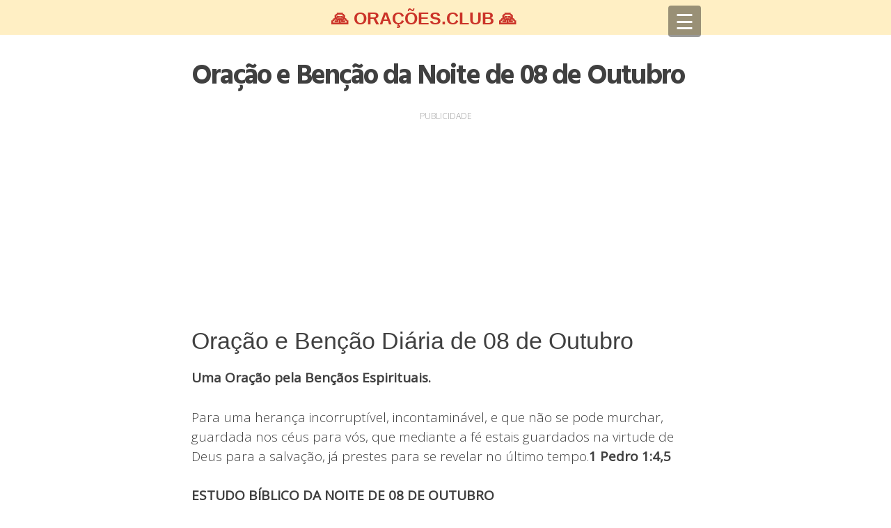

--- FILE ---
content_type: text/html; charset=UTF-8
request_url: https://oracoes.club/oracao-e-bencao-da-noite-de-08-de-outubro/
body_size: 9532
content:
<!DOCTYPE html>
<html lang="pt-BR">
<head>
<meta charset="UTF-8">
<meta name="viewport" content="width=device-width, initial-scale=1">
<link rel="profile" href="https://gmpg.org/xfn/11">
<link rel="pingback" href="https://oracoes.club/xmlrpc.php">
<link rel="icon" type="image/png" href="https://oracoes.club/wp-content/uploads/favicon.png">

<meta name='robots' content='index, follow, max-image-preview:large, max-snippet:-1, max-video-preview:-1' />
	<style>img:is([sizes="auto" i], [sizes^="auto," i]) { contain-intrinsic-size: 3000px 1500px }</style>
	
	<!-- This site is optimized with the Yoast SEO plugin v25.5 - https://yoast.com/wordpress/plugins/seo/ -->
	<title>Oração e Benção da Noite de 08 de Outubro</title>
	<link rel="canonical" href="https://oracoes.club/oracao-e-bencao-da-noite-de-08-de-outubro/" />
	<meta property="og:locale" content="pt_BR" />
	<meta property="og:type" content="article" />
	<meta property="og:title" content="Oração e Benção da Noite de 08 de Outubro" />
	<meta property="og:description" content="PUBLICIDADE Oração e Benção Diária de 08 de Outubro Uma Oração pela Bençãos Espirituais.  Para uma herança incorruptível, incontaminável, e que não se pode murchar, guardada nos céus para vós, que mediante a fé estais guardados na virtude de Deus para a salvação, já prestes para se revelar no último tempo.1 Pedro 1:4,5 ESTUDO BÍBLICO [&hellip;]" />
	<meta property="og:url" content="https://oracoes.club/oracao-e-bencao-da-noite-de-08-de-outubro/" />
	<meta property="og:site_name" content="Orações.Club" />
	<meta property="article:published_time" content="2019-10-07T17:04:12+00:00" />
	<meta property="og:image" content="https://oracoes.club/wp-content/uploads/2019/08/oracao-tarde.png" />
	<meta property="og:image:width" content="1200" />
	<meta property="og:image:height" content="628" />
	<meta property="og:image:type" content="image/png" />
	<meta name="author" content="Pr. José Carlos" />
	<meta name="twitter:card" content="summary_large_image" />
	<meta name="twitter:label1" content="Escrito por" />
	<meta name="twitter:data1" content="Pr. José Carlos" />
	<meta name="twitter:label2" content="Est. tempo de leitura" />
	<meta name="twitter:data2" content="3 minutos" />
	<script type="application/ld+json" class="yoast-schema-graph">{"@context":"https://schema.org","@graph":[{"@type":"WebPage","@id":"https://oracoes.club/oracao-e-bencao-da-noite-de-08-de-outubro/","url":"https://oracoes.club/oracao-e-bencao-da-noite-de-08-de-outubro/","name":"Oração e Benção da Noite de 08 de Outubro","isPartOf":{"@id":"https://oracoes.club/#website"},"primaryImageOfPage":{"@id":"https://oracoes.club/oracao-e-bencao-da-noite-de-08-de-outubro/#primaryimage"},"image":{"@id":"https://oracoes.club/oracao-e-bencao-da-noite-de-08-de-outubro/#primaryimage"},"thumbnailUrl":"https://oracoes.club/wp-content/uploads/2019/08/oracao-tarde.png","datePublished":"2019-10-07T17:04:12+00:00","author":{"@id":"https://oracoes.club/#/schema/person/bb068fe42a7c78d925a11803fc9cd9ba"},"breadcrumb":{"@id":"https://oracoes.club/oracao-e-bencao-da-noite-de-08-de-outubro/#breadcrumb"},"inLanguage":"pt-BR","potentialAction":[{"@type":"ReadAction","target":["https://oracoes.club/oracao-e-bencao-da-noite-de-08-de-outubro/"]}]},{"@type":"ImageObject","inLanguage":"pt-BR","@id":"https://oracoes.club/oracao-e-bencao-da-noite-de-08-de-outubro/#primaryimage","url":"https://oracoes.club/wp-content/uploads/2019/08/oracao-tarde.png","contentUrl":"https://oracoes.club/wp-content/uploads/2019/08/oracao-tarde.png","width":1200,"height":628},{"@type":"BreadcrumbList","@id":"https://oracoes.club/oracao-e-bencao-da-noite-de-08-de-outubro/#breadcrumb","itemListElement":[{"@type":"ListItem","position":1,"name":"Início","item":"https://oracoes.club/"},{"@type":"ListItem","position":2,"name":"Oração e Benção da Noite de 08 de Outubro"}]},{"@type":"WebSite","@id":"https://oracoes.club/#website","url":"https://oracoes.club/","name":"Orações.Club","description":"Orações e mensagens especiais pra você","potentialAction":[{"@type":"SearchAction","target":{"@type":"EntryPoint","urlTemplate":"https://oracoes.club/?s={search_term_string}"},"query-input":{"@type":"PropertyValueSpecification","valueRequired":true,"valueName":"search_term_string"}}],"inLanguage":"pt-BR"},{"@type":"Person","@id":"https://oracoes.club/#/schema/person/bb068fe42a7c78d925a11803fc9cd9ba","name":"Pr. José Carlos"}]}</script>
	<!-- / Yoast SEO plugin. -->


<link rel="alternate" type="application/rss+xml" title="Feed para Orações.Club &raquo;" href="https://oracoes.club/feed/" />
<link rel="alternate" type="application/rss+xml" title="Feed de comentários para Orações.Club &raquo;" href="https://oracoes.club/comments/feed/" />
<script type="text/javascript">
/* <![CDATA[ */
window._wpemojiSettings = {"baseUrl":"https:\/\/s.w.org\/images\/core\/emoji\/15.0.3\/72x72\/","ext":".png","svgUrl":"https:\/\/s.w.org\/images\/core\/emoji\/15.0.3\/svg\/","svgExt":".svg","source":{"concatemoji":"https:\/\/oracoes.club\/wp-includes\/js\/wp-emoji-release.min.js?ver=6.7.4"}};
/*! This file is auto-generated */
!function(i,n){var o,s,e;function c(e){try{var t={supportTests:e,timestamp:(new Date).valueOf()};sessionStorage.setItem(o,JSON.stringify(t))}catch(e){}}function p(e,t,n){e.clearRect(0,0,e.canvas.width,e.canvas.height),e.fillText(t,0,0);var t=new Uint32Array(e.getImageData(0,0,e.canvas.width,e.canvas.height).data),r=(e.clearRect(0,0,e.canvas.width,e.canvas.height),e.fillText(n,0,0),new Uint32Array(e.getImageData(0,0,e.canvas.width,e.canvas.height).data));return t.every(function(e,t){return e===r[t]})}function u(e,t,n){switch(t){case"flag":return n(e,"\ud83c\udff3\ufe0f\u200d\u26a7\ufe0f","\ud83c\udff3\ufe0f\u200b\u26a7\ufe0f")?!1:!n(e,"\ud83c\uddfa\ud83c\uddf3","\ud83c\uddfa\u200b\ud83c\uddf3")&&!n(e,"\ud83c\udff4\udb40\udc67\udb40\udc62\udb40\udc65\udb40\udc6e\udb40\udc67\udb40\udc7f","\ud83c\udff4\u200b\udb40\udc67\u200b\udb40\udc62\u200b\udb40\udc65\u200b\udb40\udc6e\u200b\udb40\udc67\u200b\udb40\udc7f");case"emoji":return!n(e,"\ud83d\udc26\u200d\u2b1b","\ud83d\udc26\u200b\u2b1b")}return!1}function f(e,t,n){var r="undefined"!=typeof WorkerGlobalScope&&self instanceof WorkerGlobalScope?new OffscreenCanvas(300,150):i.createElement("canvas"),a=r.getContext("2d",{willReadFrequently:!0}),o=(a.textBaseline="top",a.font="600 32px Arial",{});return e.forEach(function(e){o[e]=t(a,e,n)}),o}function t(e){var t=i.createElement("script");t.src=e,t.defer=!0,i.head.appendChild(t)}"undefined"!=typeof Promise&&(o="wpEmojiSettingsSupports",s=["flag","emoji"],n.supports={everything:!0,everythingExceptFlag:!0},e=new Promise(function(e){i.addEventListener("DOMContentLoaded",e,{once:!0})}),new Promise(function(t){var n=function(){try{var e=JSON.parse(sessionStorage.getItem(o));if("object"==typeof e&&"number"==typeof e.timestamp&&(new Date).valueOf()<e.timestamp+604800&&"object"==typeof e.supportTests)return e.supportTests}catch(e){}return null}();if(!n){if("undefined"!=typeof Worker&&"undefined"!=typeof OffscreenCanvas&&"undefined"!=typeof URL&&URL.createObjectURL&&"undefined"!=typeof Blob)try{var e="postMessage("+f.toString()+"("+[JSON.stringify(s),u.toString(),p.toString()].join(",")+"));",r=new Blob([e],{type:"text/javascript"}),a=new Worker(URL.createObjectURL(r),{name:"wpTestEmojiSupports"});return void(a.onmessage=function(e){c(n=e.data),a.terminate(),t(n)})}catch(e){}c(n=f(s,u,p))}t(n)}).then(function(e){for(var t in e)n.supports[t]=e[t],n.supports.everything=n.supports.everything&&n.supports[t],"flag"!==t&&(n.supports.everythingExceptFlag=n.supports.everythingExceptFlag&&n.supports[t]);n.supports.everythingExceptFlag=n.supports.everythingExceptFlag&&!n.supports.flag,n.DOMReady=!1,n.readyCallback=function(){n.DOMReady=!0}}).then(function(){return e}).then(function(){var e;n.supports.everything||(n.readyCallback(),(e=n.source||{}).concatemoji?t(e.concatemoji):e.wpemoji&&e.twemoji&&(t(e.twemoji),t(e.wpemoji)))}))}((window,document),window._wpemojiSettings);
/* ]]> */
</script>
<style id='wp-emoji-styles-inline-css' type='text/css'>

	img.wp-smiley, img.emoji {
		display: inline !important;
		border: none !important;
		box-shadow: none !important;
		height: 1em !important;
		width: 1em !important;
		margin: 0 0.07em !important;
		vertical-align: -0.1em !important;
		background: none !important;
		padding: 0 !important;
	}
</style>
<link rel='stylesheet' id='wp-block-library-css' href='https://oracoes.club/wp-includes/css/dist/block-library/style.min.css?ver=6.7.4' type='text/css' media='all' />
<style id='classic-theme-styles-inline-css' type='text/css'>
/*! This file is auto-generated */
.wp-block-button__link{color:#fff;background-color:#32373c;border-radius:9999px;box-shadow:none;text-decoration:none;padding:calc(.667em + 2px) calc(1.333em + 2px);font-size:1.125em}.wp-block-file__button{background:#32373c;color:#fff;text-decoration:none}
</style>
<style id='global-styles-inline-css' type='text/css'>
:root{--wp--preset--aspect-ratio--square: 1;--wp--preset--aspect-ratio--4-3: 4/3;--wp--preset--aspect-ratio--3-4: 3/4;--wp--preset--aspect-ratio--3-2: 3/2;--wp--preset--aspect-ratio--2-3: 2/3;--wp--preset--aspect-ratio--16-9: 16/9;--wp--preset--aspect-ratio--9-16: 9/16;--wp--preset--color--black: #000000;--wp--preset--color--cyan-bluish-gray: #abb8c3;--wp--preset--color--white: #ffffff;--wp--preset--color--pale-pink: #f78da7;--wp--preset--color--vivid-red: #cf2e2e;--wp--preset--color--luminous-vivid-orange: #ff6900;--wp--preset--color--luminous-vivid-amber: #fcb900;--wp--preset--color--light-green-cyan: #7bdcb5;--wp--preset--color--vivid-green-cyan: #00d084;--wp--preset--color--pale-cyan-blue: #8ed1fc;--wp--preset--color--vivid-cyan-blue: #0693e3;--wp--preset--color--vivid-purple: #9b51e0;--wp--preset--gradient--vivid-cyan-blue-to-vivid-purple: linear-gradient(135deg,rgba(6,147,227,1) 0%,rgb(155,81,224) 100%);--wp--preset--gradient--light-green-cyan-to-vivid-green-cyan: linear-gradient(135deg,rgb(122,220,180) 0%,rgb(0,208,130) 100%);--wp--preset--gradient--luminous-vivid-amber-to-luminous-vivid-orange: linear-gradient(135deg,rgba(252,185,0,1) 0%,rgba(255,105,0,1) 100%);--wp--preset--gradient--luminous-vivid-orange-to-vivid-red: linear-gradient(135deg,rgba(255,105,0,1) 0%,rgb(207,46,46) 100%);--wp--preset--gradient--very-light-gray-to-cyan-bluish-gray: linear-gradient(135deg,rgb(238,238,238) 0%,rgb(169,184,195) 100%);--wp--preset--gradient--cool-to-warm-spectrum: linear-gradient(135deg,rgb(74,234,220) 0%,rgb(151,120,209) 20%,rgb(207,42,186) 40%,rgb(238,44,130) 60%,rgb(251,105,98) 80%,rgb(254,248,76) 100%);--wp--preset--gradient--blush-light-purple: linear-gradient(135deg,rgb(255,206,236) 0%,rgb(152,150,240) 100%);--wp--preset--gradient--blush-bordeaux: linear-gradient(135deg,rgb(254,205,165) 0%,rgb(254,45,45) 50%,rgb(107,0,62) 100%);--wp--preset--gradient--luminous-dusk: linear-gradient(135deg,rgb(255,203,112) 0%,rgb(199,81,192) 50%,rgb(65,88,208) 100%);--wp--preset--gradient--pale-ocean: linear-gradient(135deg,rgb(255,245,203) 0%,rgb(182,227,212) 50%,rgb(51,167,181) 100%);--wp--preset--gradient--electric-grass: linear-gradient(135deg,rgb(202,248,128) 0%,rgb(113,206,126) 100%);--wp--preset--gradient--midnight: linear-gradient(135deg,rgb(2,3,129) 0%,rgb(40,116,252) 100%);--wp--preset--font-size--small: 13px;--wp--preset--font-size--medium: 20px;--wp--preset--font-size--large: 36px;--wp--preset--font-size--x-large: 42px;--wp--preset--spacing--20: 0.44rem;--wp--preset--spacing--30: 0.67rem;--wp--preset--spacing--40: 1rem;--wp--preset--spacing--50: 1.5rem;--wp--preset--spacing--60: 2.25rem;--wp--preset--spacing--70: 3.38rem;--wp--preset--spacing--80: 5.06rem;--wp--preset--shadow--natural: 6px 6px 9px rgba(0, 0, 0, 0.2);--wp--preset--shadow--deep: 12px 12px 50px rgba(0, 0, 0, 0.4);--wp--preset--shadow--sharp: 6px 6px 0px rgba(0, 0, 0, 0.2);--wp--preset--shadow--outlined: 6px 6px 0px -3px rgba(255, 255, 255, 1), 6px 6px rgba(0, 0, 0, 1);--wp--preset--shadow--crisp: 6px 6px 0px rgba(0, 0, 0, 1);}:where(.is-layout-flex){gap: 0.5em;}:where(.is-layout-grid){gap: 0.5em;}body .is-layout-flex{display: flex;}.is-layout-flex{flex-wrap: wrap;align-items: center;}.is-layout-flex > :is(*, div){margin: 0;}body .is-layout-grid{display: grid;}.is-layout-grid > :is(*, div){margin: 0;}:where(.wp-block-columns.is-layout-flex){gap: 2em;}:where(.wp-block-columns.is-layout-grid){gap: 2em;}:where(.wp-block-post-template.is-layout-flex){gap: 1.25em;}:where(.wp-block-post-template.is-layout-grid){gap: 1.25em;}.has-black-color{color: var(--wp--preset--color--black) !important;}.has-cyan-bluish-gray-color{color: var(--wp--preset--color--cyan-bluish-gray) !important;}.has-white-color{color: var(--wp--preset--color--white) !important;}.has-pale-pink-color{color: var(--wp--preset--color--pale-pink) !important;}.has-vivid-red-color{color: var(--wp--preset--color--vivid-red) !important;}.has-luminous-vivid-orange-color{color: var(--wp--preset--color--luminous-vivid-orange) !important;}.has-luminous-vivid-amber-color{color: var(--wp--preset--color--luminous-vivid-amber) !important;}.has-light-green-cyan-color{color: var(--wp--preset--color--light-green-cyan) !important;}.has-vivid-green-cyan-color{color: var(--wp--preset--color--vivid-green-cyan) !important;}.has-pale-cyan-blue-color{color: var(--wp--preset--color--pale-cyan-blue) !important;}.has-vivid-cyan-blue-color{color: var(--wp--preset--color--vivid-cyan-blue) !important;}.has-vivid-purple-color{color: var(--wp--preset--color--vivid-purple) !important;}.has-black-background-color{background-color: var(--wp--preset--color--black) !important;}.has-cyan-bluish-gray-background-color{background-color: var(--wp--preset--color--cyan-bluish-gray) !important;}.has-white-background-color{background-color: var(--wp--preset--color--white) !important;}.has-pale-pink-background-color{background-color: var(--wp--preset--color--pale-pink) !important;}.has-vivid-red-background-color{background-color: var(--wp--preset--color--vivid-red) !important;}.has-luminous-vivid-orange-background-color{background-color: var(--wp--preset--color--luminous-vivid-orange) !important;}.has-luminous-vivid-amber-background-color{background-color: var(--wp--preset--color--luminous-vivid-amber) !important;}.has-light-green-cyan-background-color{background-color: var(--wp--preset--color--light-green-cyan) !important;}.has-vivid-green-cyan-background-color{background-color: var(--wp--preset--color--vivid-green-cyan) !important;}.has-pale-cyan-blue-background-color{background-color: var(--wp--preset--color--pale-cyan-blue) !important;}.has-vivid-cyan-blue-background-color{background-color: var(--wp--preset--color--vivid-cyan-blue) !important;}.has-vivid-purple-background-color{background-color: var(--wp--preset--color--vivid-purple) !important;}.has-black-border-color{border-color: var(--wp--preset--color--black) !important;}.has-cyan-bluish-gray-border-color{border-color: var(--wp--preset--color--cyan-bluish-gray) !important;}.has-white-border-color{border-color: var(--wp--preset--color--white) !important;}.has-pale-pink-border-color{border-color: var(--wp--preset--color--pale-pink) !important;}.has-vivid-red-border-color{border-color: var(--wp--preset--color--vivid-red) !important;}.has-luminous-vivid-orange-border-color{border-color: var(--wp--preset--color--luminous-vivid-orange) !important;}.has-luminous-vivid-amber-border-color{border-color: var(--wp--preset--color--luminous-vivid-amber) !important;}.has-light-green-cyan-border-color{border-color: var(--wp--preset--color--light-green-cyan) !important;}.has-vivid-green-cyan-border-color{border-color: var(--wp--preset--color--vivid-green-cyan) !important;}.has-pale-cyan-blue-border-color{border-color: var(--wp--preset--color--pale-cyan-blue) !important;}.has-vivid-cyan-blue-border-color{border-color: var(--wp--preset--color--vivid-cyan-blue) !important;}.has-vivid-purple-border-color{border-color: var(--wp--preset--color--vivid-purple) !important;}.has-vivid-cyan-blue-to-vivid-purple-gradient-background{background: var(--wp--preset--gradient--vivid-cyan-blue-to-vivid-purple) !important;}.has-light-green-cyan-to-vivid-green-cyan-gradient-background{background: var(--wp--preset--gradient--light-green-cyan-to-vivid-green-cyan) !important;}.has-luminous-vivid-amber-to-luminous-vivid-orange-gradient-background{background: var(--wp--preset--gradient--luminous-vivid-amber-to-luminous-vivid-orange) !important;}.has-luminous-vivid-orange-to-vivid-red-gradient-background{background: var(--wp--preset--gradient--luminous-vivid-orange-to-vivid-red) !important;}.has-very-light-gray-to-cyan-bluish-gray-gradient-background{background: var(--wp--preset--gradient--very-light-gray-to-cyan-bluish-gray) !important;}.has-cool-to-warm-spectrum-gradient-background{background: var(--wp--preset--gradient--cool-to-warm-spectrum) !important;}.has-blush-light-purple-gradient-background{background: var(--wp--preset--gradient--blush-light-purple) !important;}.has-blush-bordeaux-gradient-background{background: var(--wp--preset--gradient--blush-bordeaux) !important;}.has-luminous-dusk-gradient-background{background: var(--wp--preset--gradient--luminous-dusk) !important;}.has-pale-ocean-gradient-background{background: var(--wp--preset--gradient--pale-ocean) !important;}.has-electric-grass-gradient-background{background: var(--wp--preset--gradient--electric-grass) !important;}.has-midnight-gradient-background{background: var(--wp--preset--gradient--midnight) !important;}.has-small-font-size{font-size: var(--wp--preset--font-size--small) !important;}.has-medium-font-size{font-size: var(--wp--preset--font-size--medium) !important;}.has-large-font-size{font-size: var(--wp--preset--font-size--large) !important;}.has-x-large-font-size{font-size: var(--wp--preset--font-size--x-large) !important;}
:where(.wp-block-post-template.is-layout-flex){gap: 1.25em;}:where(.wp-block-post-template.is-layout-grid){gap: 1.25em;}
:where(.wp-block-columns.is-layout-flex){gap: 2em;}:where(.wp-block-columns.is-layout-grid){gap: 2em;}
:root :where(.wp-block-pullquote){font-size: 1.5em;line-height: 1.6;}
</style>
<link rel='stylesheet' id='vfmod2018-style-css' href='https://oracoes.club/wp-content/themes/vfmod2018/style.css?ver=1.1.9.6' type='text/css' media='all' />
<script type="text/javascript" src="https://oracoes.club/wp-includes/js/jquery/jquery.min.js?ver=3.7.1" id="jquery-core-js"></script>
<script type="text/javascript" src="https://oracoes.club/wp-includes/js/jquery/jquery-migrate.min.js?ver=3.4.1" id="jquery-migrate-js"></script>
<script type="text/javascript" src="https://oracoes.club/wp-content/themes/vfmod2018/js/bigslide.js?ver=20160801" id="vfmod2018-navigation-js"></script>
<link rel="https://api.w.org/" href="https://oracoes.club/wp-json/" /><link rel="alternate" title="JSON" type="application/json" href="https://oracoes.club/wp-json/wp/v2/posts/8217" /><link rel="EditURI" type="application/rsd+xml" title="RSD" href="https://oracoes.club/xmlrpc.php?rsd" />
<meta name="generator" content="WordPress 6.7.4" />
<link rel='shortlink' href='https://oracoes.club/?p=8217' />
<link rel="alternate" title="oEmbed (JSON)" type="application/json+oembed" href="https://oracoes.club/wp-json/oembed/1.0/embed?url=https%3A%2F%2Foracoes.club%2Foracao-e-bencao-da-noite-de-08-de-outubro%2F" />
<link rel="alternate" title="oEmbed (XML)" type="text/xml+oembed" href="https://oracoes.club/wp-json/oembed/1.0/embed?url=https%3A%2F%2Foracoes.club%2Foracao-e-bencao-da-noite-de-08-de-outubro%2F&#038;format=xml" />
	<link rel="stylesheet" type="text/css" href="//fonts.googleapis.com/css?family=Hind:700,300,300i|Open+Sans:300,300i,400,400i" media="screen" />
	<link href="https://cdnjs.cloudflare.com/ajax/libs/font-awesome/4.7.0/css/font-awesome.min.css" rel="stylesheet">

	<style>
	.site-header, .site-info, .site-footer, .panel { background: #ffefc4; }
	.site-branding a, .panel a:link, .panel a:visited { color: #cb3328; }
	.site-footer, .site-footer a { color: #cb3328; }
	a {color: #d73827;}
	a:hover,a:focus,a:active {color: #d73827;}
	.index-content article h2 a { #404040 }
	#content, .menu-container, .site-info { max-width: 750px;margin:0 auto; }

	h1.entry-title {  }
	.entry-content p {  }

	.comment-navigation .nav-previous a,.posts-navigation .nav-previous a,.post-navigation .nav-previous a,.comment-navigation .nav-next a,.posts-navigation .nav-next a,.post-navigation .nav-next a{background: #ffefc4;}

	.site-branding { height:50px}
		#vfbmenu { background-color: #f3e9e9; }
	#vfbmenu .titulo-menu span, #vfbmenu a, #vfbmenu a:link, #vfbmenu a:visited { color: #000;font-size:17px; }
	#vfbmenu a { border-bottom: 2px solid #e1e1e1; }
	
	.site-title a{font-size:25px; line-height:52px;}	</style>
	
</head>

<body class="post-template-default single single-post postid-8217 single-format-standard">

	<nav id="vfbmenu" role="navigation">
		<div class="titulo-menu"><span>MENU</span></div>
		<div class="primary-menu"><ul id="primary-menu" class="menu"><li id="menu-item-7" class="menu-item menu-item-type-custom menu-item-object-custom menu-item-7"><a href="/">Home</a></li>
<li id="menu-item-6084" class="menu-item menu-item-type-taxonomy menu-item-object-category menu-item-6084"><a href="https://oracoes.club/c/oracao-da-manha/">Oração da Manhã</a></li>
<li id="menu-item-6085" class="menu-item menu-item-type-taxonomy menu-item-object-category current-post-ancestor current-menu-parent current-post-parent menu-item-6085"><a href="https://oracoes.club/c/oracao-da-tarde/">Oração da Tarde</a></li>
<li id="menu-item-6086" class="menu-item menu-item-type-taxonomy menu-item-object-category menu-item-6086"><a href="https://oracoes.club/c/oracao-do-casal/">Oração do Casal</a></li>
<li id="menu-item-7580" class="menu-item menu-item-type-post_type menu-item-object-page menu-item-privacy-policy menu-item-7580"><a rel="privacy-policy" href="https://oracoes.club/politica-de-privacidade/">Política de privacidade</a></li>
<li id="menu-item-7581" class="menu-item menu-item-type-post_type menu-item-object-page menu-item-7581"><a href="https://oracoes.club/contato/">Contato</a></li>
</ul></div>	</nav><!-- #site-navigation -->
	<script>
		jQuery(document).ready(function() {
	        jQuery('.menu-link').bigSlide({
	        	menu: '#vfbmenu',
	        	side: 'left',
	        	easyClose: true,
	        	// push: '.push', // The class given when the nav is toggled
	        	// speed: 300,
	        	// menuWidth: '15.6em',
	        });
	    });
	</script>

<div class="site wrap push">
	<a class="skip-link screen-reader-text" href="#content">Skip to content</a>

	<header id="masthead" class="site-header" role="banner">
		<div class="site-branding">
			<div class="header-container">

							<p class="site-title"><a href="https://oracoes.club/" rel="home">🙏 ORAÇÕES.CLUB 🙏</a></p>
			
			<a href="#menu" class="menu-link">&#9776;</a>
			</div><!-- .header-container -->
		</div><!-- .site-branding -->

	</header><!-- #masthead -->

	<div id="content" class="site-content">
	<div id="primary" class="content-area">
		<main id="main" class="site-main" role="main">

		<div class="single-content">
	<article id="post-8217" class="post-8217 post type-post status-publish format-standard has-post-thumbnail hentry category-oracao-da-tarde">
		<header class="entry-header">
			<h1 class="entry-title">Oração e Benção da Noite de 08 de Outubro</h1>
								
							
					</header><!-- .entry-header -->

		
		
		
		
		<div class="entry-content">
			<div class='code-block code-block-2' style='margin: 8px auto; text-align: center; display: block; clear: both;'>
<div style="font-size:12px;text-align:center;color:#9a9a9a;width:100%;margin-bottom:3px"><span>PUBLICIDADE</span></div>

<script async src="https://pagead2.googlesyndication.com/pagead/js/adsbygoogle.js"></script>
<!-- orações top resp -->
<ins class="adsbygoogle"
     style="display:block"
     data-ad-client="ca-pub-9521174538814809"
     data-ad-slot="4797181242"
     data-ad-format="auto"
     data-full-width-responsive="true"></ins>
<script>
     (adsbygoogle = window.adsbygoogle || []).push({});
</script></div>
<h2>Oração e Benção Diária de 08 de Outubro</h2>
<p><b>Uma Oração pela Bençãos Espirituais. </b></p>
<p>Para uma herança incorruptível, incontaminável, e que não se pode murchar, guardada nos céus para vós, que mediante a fé estais guardados na virtude de Deus para a salvação, já prestes para se revelar no último tempo.<strong>1 Pedro 1:4,5</strong></p>
<p><strong>ESTUDO BÍBLICO DA NOITE DE 08 DE OUTUBRO</strong></p>
<p>Uma prova vital de toda experiência religiosa é como afeta a nossa relação com Deus, o nosso conceito de Deus e a nossa atitude para com ele, ser Deus, que deve ser sempre o árbitro supremo de todas as coisas religiosas. O universo nasceu como um meio pelo qual o Criador pode mostrar sua perfeição a todos os seres morais e intelectuais: “Eu sou o senhor; este é o meu nome, e minha glória não a darei a outrem”.</p><div class='code-block code-block-3' style='margin: 8px auto; text-align: center; display: block; clear: both;'>
<div style="font-size:12px;text-align:center;color:#9a9a9a;width:100%;margin-bottom:3px"><span>PUBLICIDADE</span></div>

<script async src="https://pagead2.googlesyndication.com/pagead/js/adsbygoogle.js"></script>
<!-- oracoes intext1 resp -->
<ins class="adsbygoogle"
     style="display:block"
     data-ad-client="ca-pub-9521174538814809"
     data-ad-slot="8619857281"
     data-ad-format="auto"
     data-full-width-responsive="true"></ins>
<script>
     (adsbygoogle = window.adsbygoogle || []).push({});
</script></div>

<p>“Senhor, tu és digno de receber glória, e honra, e poder, porque tu criaste todas as coisas, e por tua vontade são e foram criadas” (Apocalipse, 4:11). A saúde e o equilíbrio do universo requerem que Deus seja magnificado em todas as coisas.</p>
<p>Grande é o senhor, e tem muito que louvar; e a sua grandeza é insondável, Deus atua somente para sua glória e tudo o que vem Dele deve ser para o seu grande honra. Toda doutrina, toda a experiência que sirva para engrandecer, é, provavelmente, inspirada por ele. Pelo contrário, tudo o que esconde a Sua glória, ou o faz parecer menos maravilhoso é seguro que será da carne, ou do diabo.</p>
<p>O coração do homem é como um instrumento musical, e pode ser tocado pelo Espírito Santo, por um mau espírito ou o espírito do próprio homem, as emoções religiosas são muito semelhantes, não importa quem esteja jogando. Muitos sentimentos agradáveis, podem ser despertos na alma, a adoração baixa ou até mesmo idólatra.</p>
<p>A freira que se ajoelha sem fôlego de adoração diante de uma imagem da Virgem vive uma autêntica experiência religiosa. Ela sente o amor, admiração e reverência, todas as emoções agradáveis, como se estivesse adorando a Deus. <strong><em>(</em></strong><em><strong>Continua…)</strong></em></p><div class='code-block code-block-4' style='margin: 8px auto; text-align: center; display: block; clear: both;'>
<div style="font-size:12px;text-align:center;color:#9a9a9a;width:100%;margin-bottom:3px"><span>PUBLICIDADE</span></div>

<script async src="https://pagead2.googlesyndication.com/pagead/js/adsbygoogle.js"></script>
<!-- oracoes intext2 resp -->
<ins class="adsbygoogle"
     style="display:block"
     data-ad-client="ca-pub-9521174538814809"
     data-ad-slot="8236713908"
     data-ad-format="auto"
     data-full-width-responsive="true"></ins>
<script>
     (adsbygoogle = window.adsbygoogle || []).push({});
</script></div>

<p><img fetchpriority="high" decoding="async" class="aligncenter wp-image-5936 size-full" src="https://oracoes.club/wp-content/uploads/2019/03/oracao-da-tarde.jpg" alt="" width="817" height="545" srcset="https://oracoes.club/wp-content/uploads/2019/03/oracao-da-tarde.jpg 817w, https://oracoes.club/wp-content/uploads/2019/03/oracao-da-tarde-300x200.jpg 300w, https://oracoes.club/wp-content/uploads/2019/03/oracao-da-tarde-768x512.jpg 768w" sizes="(max-width: 817px) 100vw, 817px" /></p>
<p>As experiências místicas dos hindus e os sufis não podem ser deixadas de lado como um simples pretexto. Não nos atrevemos a rejeitar o voo mais alto religioso dos espiritualistas e outros ocultistas, como imaginação. Estes podem ter e, por vezes, ter encontros autênticos com algo ou alguém além de si mesmos. Da mesma forma, os cristãos, às vezes, são conduzidos a experiências emocionais que vão além de seu poder de entendimento. Eu conheço essas pessoas e me perguntou ansiosamente, se sua experiência era Deus ou não.</p>
<p>A grande prova é: o Que você fez isto, a minha relação com o Deus e Pai de nosso Senhor Jesus cristo? Se esta nova visão da verdade este novo encontro com as coisas espirituais, e me fez amar mais a Deus, se foi ampliado em meus olhos, se purificou o meu conceito de seu ser e o fez olhar mais maravilhoso do que antes, então posso concluir que eu não me perdi nos caminhos agradáveis, mas perigosos e proibidos do erro.</p>
<p><strong>BENÇÃO E ORAÇÃO FINAL DA NOITE COM DEUS</strong></p>
<p>Conceda que não comprometemos nada na força humana; que tudo venha de você para cada um cujo coração se mantém fiel a você e quem faz o trabalho destinado a ele. Então, tudo o que fazemos na terra pode ser um serviço para você. Proteja-nos através da sua grande bondade e fidelidade, que estiveram conosco até hoje e irão conosco no futuro. Amém. ?</p>
<hr />
<p><strong>Espero que tenham gostado dessa Oração da tarde e Estudo Bíblico!</strong></p>
<!-- CONTENT END 2 -->

		</div><!-- .entry-content -->

		
			
		<footer class="entry-footer">
			<span class="cat-links">Postado em <a href="https://oracoes.club/c/oracao-da-tarde/" rel="category tag">Oração da Tarde</a></span>		</footer><!-- .entry-footer -->
	</article><!-- #post-## -->
</div><!-- .single-content --><div class='code-block code-block-16' style='margin: 8px 0; clear: both;'>

<!-- WA SHARE BT -->
<style>
	.wpp-share { text-align: center; padding: 20px; background: #ededed; }
	.wpp-share a {
		display: block;
		background-color: #4CAF50;
		color: #fff;
		padding: 15px 10px;
		border-radius: 3px;
		margin-bottom:25px;
		font-weight: bold;
          font-size: 21px;
	}
</style>
  <div class="wpp-share">
	<h4>🙏 Envie a palavra de Deus para pessoas queridas ❤️🙏</h4>
       <a href="whatsapp://send?text=https%3A%2F%2Foracoes.club%2Foracao-e-bencao-da-noite-de-08-de-outubro%2F%3Fref%3Dwpp+%0A%0ALi+essa+linda+ora%C3%A7%C3%A3o+e+lembrei+de+voc%C3%AA+%F0%9F%99%8F" target="_blank"><i class="fa fa-whatsapp"></i> Enviar para Alguém</a>
	<a href="https://oracoes.club/grupo-whatsapp/" target="_blank"><i class="fa fa-whatsapp"></i> PARTICIPAR DO GRUPO</a>
  </div></div>

		</main><!-- #main -->
	</div><!-- #primary -->


	</div><!-- #content -->

	</div><!-- #page -->

<!-- ads -->
<script data-ad-client="ca-pub-9521174538814809" async src="https://pagead2.googlesyndication.com/pagead/js/adsbygoogle.js"></script>

<!-- Google Analytics -->
<script>
  (function(i,s,o,g,r,a,m){i['GoogleAnalyticsObject']=r;i[r]=i[r]||function(){
  (i[r].q=i[r].q||[]).push(arguments)},i[r].l=1*new Date();a=s.createElement(o),
  m=s.getElementsByTagName(o)[0];a.async=1;a.src=g;m.parentNode.insertBefore(a,m)
  })(window,document,'script','https://www.google-analytics.com/analytics.js','ga');
  ga('create', 'UA-126372348-12', 'auto');
  ga('send', 'pageview');
</script>
<script defer src="https://static.cloudflareinsights.com/beacon.min.js/vcd15cbe7772f49c399c6a5babf22c1241717689176015" integrity="sha512-ZpsOmlRQV6y907TI0dKBHq9Md29nnaEIPlkf84rnaERnq6zvWvPUqr2ft8M1aS28oN72PdrCzSjY4U6VaAw1EQ==" data-cf-beacon='{"version":"2024.11.0","token":"aac71ee630964ae089314828f5188031","r":1,"server_timing":{"name":{"cfCacheStatus":true,"cfEdge":true,"cfExtPri":true,"cfL4":true,"cfOrigin":true,"cfSpeedBrain":true},"location_startswith":null}}' crossorigin="anonymous"></script>
</body>
</html>


<!-- Page cached by LiteSpeed Cache 7.2 on 2026-01-13 02:49:24 -->

--- FILE ---
content_type: text/html; charset=utf-8
request_url: https://www.google.com/recaptcha/api2/aframe
body_size: 266
content:
<!DOCTYPE HTML><html><head><meta http-equiv="content-type" content="text/html; charset=UTF-8"></head><body><script nonce="oUhnjvsEc9qD7PLC3yxSoA">/** Anti-fraud and anti-abuse applications only. See google.com/recaptcha */ try{var clients={'sodar':'https://pagead2.googlesyndication.com/pagead/sodar?'};window.addEventListener("message",function(a){try{if(a.source===window.parent){var b=JSON.parse(a.data);var c=clients[b['id']];if(c){var d=document.createElement('img');d.src=c+b['params']+'&rc='+(localStorage.getItem("rc::a")?sessionStorage.getItem("rc::b"):"");window.document.body.appendChild(d);sessionStorage.setItem("rc::e",parseInt(sessionStorage.getItem("rc::e")||0)+1);localStorage.setItem("rc::h",'1768797135753');}}}catch(b){}});window.parent.postMessage("_grecaptcha_ready", "*");}catch(b){}</script></body></html>

--- FILE ---
content_type: text/plain
request_url: https://www.google-analytics.com/j/collect?v=1&_v=j102&a=644621922&t=pageview&_s=1&dl=https%3A%2F%2Foracoes.club%2Foracao-e-bencao-da-noite-de-08-de-outubro%2F&ul=en-us%40posix&dt=Ora%C3%A7%C3%A3o%20e%20Ben%C3%A7%C3%A3o%20da%20Noite%20de%2008%20de%20Outubro&sr=1280x720&vp=1280x720&_u=IEBAAEABAAAAACAAI~&jid=1325007216&gjid=160599490&cid=1339551584.1768797116&tid=UA-126372348-12&_gid=1488133211.1768797116&_r=1&_slc=1&z=1013578837
body_size: -450
content:
2,cG-KRW2VQJQCG